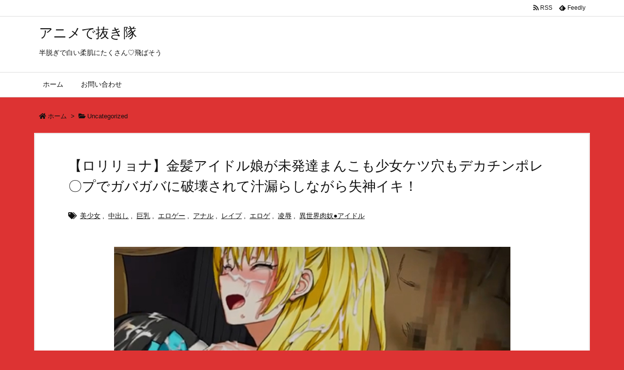

--- FILE ---
content_type: text/html; charset=UTF-8
request_url: https://bpm.anime.eroterest.net/?w=&e=&n=12&rn=3&spn=0&sprn=0&fc=&ts=&tp=&tbg=&tsz=&tr=&tc=&tmc=&tu=1&is=1&mts=&ds=&dsz=&dr=&dc=&df=&ibg=&ibm=&ids=&ib=&ibc=&ir=&sf=5
body_size: 2854
content:
var _animeEroterestPartsTargetv25 = document.getElementById("anime_eroterest_partsv25");
_animeEroterestPartsTargetv25.innerHTML='<style>#animeEroterestPartsWrapperv25 {font-size:12px; margin:0; padding:0;}#animeEroterestPartsWrapperv25 a:link, #anime_eroterest_parts5 a:visited {color:#0000cc; text-decoration:none;}#animeEroterestPartsWrapperv25 .itemRow {display:table; width:100%; border-collapse:separate; border-spacing:5px 2.5px; }#animeEroterestPartsWrapperv25 .item {overflow:hidden; display:table-cell; border:1px solid #0000cc; background-color:#ffffff; margin:0; padding:0; vertical-align:top; width:33%; border-radius:3px;}#animeEroterestPartsWrapperv25 .item:hover {background-color:#fffffff;}#animeEroterestPartsWrapperv25 .item:hover .itemTitle p {color:#c2002a; text-decoration:underline;}#animeEroterestPartsWrapperv25 .item:hover img {opacity:0.7;}#animeEroterestPartsWrapperv25 .item a .itemTitle {padding:2px; text-align:left;}#animeEroterestPartsWrapperv25 .item a .itemTitle p {font-weight:bold; font-size:14px; color:#0000cc; overflow:hidden; margin:0; padding:0; height:2.6em; line-height:1.3em; text-decoration:none;}#animeEroterestPartsWrapperv25 .item a .itemBody {overflow:hidden; position:relative;}#animeEroterestPartsWrapperv25 .item a .itemImage {position:relative; overflow:hidden;}#animeEroterestPartsWrapperv25 .item a .itemImage:after{padding-top:72%; display:block; content:"";}#animeEroterestPartsWrapperv25 .item a .itemImage > *{position:absolute; top:0; left:0; bottom:0; right:0;}#animeEroterestPartsWrapperv25 .item a .itemImage img {display:block; width:100%; height:auto; min-height:100%;}#animeEroterestPartsWrapperv25 .item a .movieTime {display:block; position:absolute; top:5px; left:5px; background-color:#fff; padding:2px; border-radius:2px; font-weight:bold; color:#c50067;}#animeEroterestPartsWrapperv25 .item a .itemText {margin:2px;}#animeEroterestPartsWrapperv25 .item a .itemText p {font-size:14px; color:#2d2d2d; margin:0; padding:0; line-height:1.4em; text-align:left; height:2.8em; }#animeEroterestPartsWrapperv25 .item a .clear {clear:both;}#animeEroterestPartsWrapperv25 .foot {text-align:right; margin:4px; clear:both;}</style><div id="animeEroterestPartsWrapperv25" class="animeEroterestPartsWrapperv2"><div class="itemRow"></div><div class="itemRow"><div class="item"><a href="https://anime.eroterest.net/page/2332305/" target="_blank" title="【NTR】家庭教師の男が教え子の母親を寝取って淫乱交尾！！旦那と通話中の巨乳女をガンガン突いて中出し！！"><div class="itemTitle"><p>【NTR】家庭教師の男が教え子の母親を寝取って淫乱交尾！！旦那と通話中の巨乳女をガンガン突いて中出し！！</p></div><div class="itemBody"><div class="itemImage"><img src="//anime.eroterest.net/images/get/600/_696ecbc14c203.jpeg" width="350" height="262" alt="" class="" loading="auto" /></div><span class="movieTime">20分</span></div></a></div><div class="item"><a href="https://anime.eroterest.net/page/2331917/" target="_blank" title="荒ぶるように本能むき出しで満喫していく淫靡で官能的な情事の数々&hellip;"><div class="itemTitle"><p>荒ぶるように本能むき出しで満喫していく淫靡で官能的な情事の数々&hellip;</p></div><div class="itemBody"><div class="itemImage"><img src="//anime.eroterest.net/images/get/348/_696e49aad9ff2.jpeg" width="350" height="313" alt="" class="" loading="auto" /></div><span class="movieTime">23分</span></div></a></div><div class="item"><a href="https://anime.eroterest.net/page/2331916/" target="_blank" title="巨大な若いチ〇ポをねじ込まれ激しく交わり膣内にドクドクと精液を放たれてイキまくる&hearts;"><div class="itemTitle"><p>巨大な若いチ〇ポをねじ込まれ激しく交わり膣内にドクドクと精液を放たれてイキまくる&hearts;</p></div><div class="itemBody"><div class="itemImage"><img src="//anime.eroterest.net/images/get/876/_696e49a8e1697.jpeg" width="350" height="294" alt="" class="" loading="auto" /></div><span class="movieTime">29分</span></div></a></div></div><div class="itemRow"><div class="item"><a href="https://anime.eroterest.net/page/2331948/" target="_blank" title="《痴女・中出し》カラダすっごいよぉ&hellip;≪イっちゃぅ≫まだ童貞なの？彼女の母親のおっぱい誘惑!!可愛いオナゴに中イキまでをも"><div class="itemTitle"><p>《痴女・中出し》カラダすっごいよぉ&hellip;≪イっちゃぅ≫まだ童貞なの？彼女の母親のおっぱい誘惑!!可愛いオナゴに中イキまでをも</p></div><div class="itemBody"><div class="itemImage"><img src="//anime.eroterest.net/images/get/679/_696e4d296d543.jpeg" width="350" height="247" alt="" class="" loading="auto" /></div></div></a></div><div class="item"><a href="https://anime.eroterest.net/page/2332808/" target="_blank" title="『水着ぬいじゃおうか♡♡』美少女ちゃんを裸にしたら生ハメ挿入淫乱愛撫♡♡大人の快楽教える変態ＳＥＸ大興奮♡"><div class="itemTitle"><p>『水着ぬいじゃおうか♡♡』美少女ちゃんを裸にしたら生ハメ挿入淫乱愛撫♡♡大人の快楽教える変態ＳＥＸ大興奮♡</p></div><div class="itemBody"><div class="itemImage"><img src="//anime.eroterest.net/images/get/167/_696f7150a8c34.jpeg" width="350" height="262" alt="" class="" loading="auto" /></div></div></a></div><div class="item"><a href="https://anime.eroterest.net/page/2332894/" target="_blank" title="たわわな肉付きの爆乳おっぱいな贅沢ボディに深々とパコりちらかす！モーションアニメ"><div class="itemTitle"><p>たわわな肉付きの爆乳おっぱいな贅沢ボディに深々とパコりちらかす！モーションアニメ</p></div><div class="itemBody"><div class="itemImage"><img src="//anime.eroterest.net/images/get/429/_696f875a8bc91.jpeg" width="350" height="320" alt="" class="" loading="auto" /></div><span class="movieTime">34分</span></div></a></div></div><div class="itemRow"><div class="item"><a href="https://anime.eroterest.net/page/2332832/" target="_blank" title="『一緒にシよ♡♡』巨乳お姉さんたちと３Pセックス大興奮♡ヌルヌルマンコに巨乳おっぱい最高快楽絶頂アクメが止まらない"><div class="itemTitle"><p>『一緒にシよ♡♡』巨乳お姉さんたちと３Pセックス大興奮♡ヌルヌルマンコに巨乳おっぱい最高快楽絶頂アクメが止まらない</p></div><div class="itemBody"><div class="itemImage"><img src="//anime.eroterest.net/images/get/700/_696f79479b2bf.jpeg" width="350" height="262" alt="" class="" loading="auto" /></div></div></a></div><div class="item"><a href="https://anime.eroterest.net/page/2331932/" target="_blank" title="≪★エロアニメ≫処女喪失せくろすキタァァァーーー♡精子タンク満タン絶倫ボーイが怒張デカマラ竿でハメ倒し青春H♪♪"><div class="itemTitle"><p>≪★エロアニメ≫処女喪失せくろすキタァァァーーー♡精子タンク満タン絶倫ボーイが怒張デカマラ竿でハメ倒し青春H♪♪</p></div><div class="itemBody"><div class="itemImage"><img src="//anime.eroterest.net/images/get/723/_696e4a09b5b42.jpeg" width="350" height="242" alt="" class="" loading="auto" /></div><span class="movieTime">30分</span></div></a></div><div class="item"><a href="https://anime.eroterest.net/page/2332432/" target="_blank" title="『ふはぁぁっ♡っっっっっ&hellip;♡』クッソえろぃ豊乳女体たまらね★無垢なヴァージン膣をゴリゴリ貫き涙ハメ！！"><div class="itemTitle"><p>『ふはぁぁっ♡っっっっっ&hellip;♡』クッソえろぃ豊乳女体たまらね★無垢なヴァージン膣をゴリゴリ貫き涙ハメ！！</p></div><div class="itemBody"><div class="itemImage"><img src="//anime.eroterest.net/images/get/541/_696efabc2665c.jpeg" width="349" height="254" alt="" class="" loading="auto" /></div><span class="movieTime">16分</span></div></a></div></div><div class="itemRow"><div class="item"><a href="https://anime.eroterest.net/page/2332545/" target="_blank" title="とある学校で繰り広げられる、過激すぎる性教育の授業"><div class="itemTitle"><p>とある学校で繰り広げられる、過激すぎる性教育の授業</p></div><div class="itemBody"><div class="itemImage"><img src="//anime.eroterest.net/images/get/571/_696f286ab8c75.jpeg" width="300" height="218" alt="" class="" loading="auto" /></div></div></a></div><div class="item"><a href="https://anime.eroterest.net/page/2331933/" target="_blank" title="≪★ちょ&hellip;そこはダメ&hellip;っ！≫おっぱいがデカい淫乱制服美少女のSEXがエロすぎる"><div class="itemTitle"><p>≪★ちょ&hellip;そこはダメ&hellip;っ！≫おっぱいがデカい淫乱制服美少女のSEXがエロすぎる</p></div><div class="itemBody"><div class="itemImage"><img src="//anime.eroterest.net/images/get/209/_696e4d0c87a66.jpeg" width="349" height="277" alt="" class="" loading="auto" /></div><span class="movieTime">16分</span></div></a></div><div class="item"><a href="https://anime.eroterest.net/page/2332574/" target="_blank" title="♡もう・・・先生の胸でこんなに出すなんて♡美麗な巨乳の女教師を前にムラムラが収まらない♡"><div class="itemTitle"><p>♡もう・・・先生の胸でこんなに出すなんて♡美麗な巨乳の女教師を前にムラムラが収まらない♡</p></div><div class="itemBody"><div class="itemImage"><img src="//anime.eroterest.net/images/get/836/_696f2a8928fd7.jpeg" width="300" height="225" alt="" class="" loading="auto" /></div></div></a></div></div><p class="foot"><a href="https://anime.eroterest.net/" target="_blank">アニメエロタレスト</a></p></div>';
if (window.XMLHttpRequest) {
  var xmlHttp;
  xmlHttp = new XMLHttpRequest();
  xmlHttp.open("GET", "https://bpm.anime.eroterest.net/title/?fc2=&title="+document.title, false);
  xmlHttp.send(null);
}


--- FILE ---
content_type: text/html; charset=UTF-8
request_url: https://bpm.anime.eroterest.net/?w=&e=&n=20&rn=2&spn=0&sprn=0&fc=&ts=&tp=&tbg=&tsz=&tr=&tc=&tmc=&tu=1&is=1&mts=&ds=&dsz=&dr=&dc=&df=&ibg=&ibm=&ids=&ib=&ibc=&ir=&sf=6
body_size: 3165
content:
var _animeEroterestPartsTargetv26 = document.getElementById("anime_eroterest_partsv26");
_animeEroterestPartsTargetv26.innerHTML='<style>#animeEroterestPartsWrapperv26 {font-size:12px; margin:0; padding:0;}#animeEroterestPartsWrapperv26 a:link, #anime_eroterest_parts6 a:visited {color:#0000cc; text-decoration:none;}#animeEroterestPartsWrapperv26 .itemRow {display:table; width:100%; border-collapse:separate; border-spacing:5px 2.5px; }#animeEroterestPartsWrapperv26 .item {overflow:hidden; display:table-cell; border:1px solid #0000cc; background-color:#ffffff; margin:0; padding:0; vertical-align:top; width:50%; border-radius:3px;}#animeEroterestPartsWrapperv26 .item:hover {background-color:#fffffff;}#animeEroterestPartsWrapperv26 .item:hover .itemTitle p {color:#c2002a; text-decoration:underline;}#animeEroterestPartsWrapperv26 .item:hover img {opacity:0.7;}#animeEroterestPartsWrapperv26 .item a .itemTitle {padding:2px; text-align:left;}#animeEroterestPartsWrapperv26 .item a .itemTitle p {font-weight:bold; font-size:14px; color:#0000cc; overflow:hidden; margin:0; padding:0; height:2.6em; line-height:1.3em; text-decoration:none;}#animeEroterestPartsWrapperv26 .item a .itemBody {overflow:hidden; position:relative;}#animeEroterestPartsWrapperv26 .item a .itemImage {position:relative; overflow:hidden;}#animeEroterestPartsWrapperv26 .item a .itemImage:after{padding-top:72%; display:block; content:"";}#animeEroterestPartsWrapperv26 .item a .itemImage > *{position:absolute; top:0; left:0; bottom:0; right:0;}#animeEroterestPartsWrapperv26 .item a .itemImage img {display:block; width:100%; height:auto; min-height:100%;}#animeEroterestPartsWrapperv26 .item a .movieTime {display:block; position:absolute; top:5px; left:5px; background-color:#fff; padding:2px; border-radius:2px; font-weight:bold; color:#c50067;}#animeEroterestPartsWrapperv26 .item a .itemText {margin:2px;}#animeEroterestPartsWrapperv26 .item a .itemText p {font-size:14px; color:#2d2d2d; margin:0; padding:0; line-height:1.4em; text-align:left; height:2.8em; }#animeEroterestPartsWrapperv26 .item a .clear {clear:both;}#animeEroterestPartsWrapperv26 .foot {text-align:right; margin:4px; clear:both;}</style><div id="animeEroterestPartsWrapperv26" class="animeEroterestPartsWrapperv2"><div class="itemRow"></div><div class="itemRow"><div class="item"><a href="https://anime.eroterest.net/page/2331927/" target="_blank" title="［ショタｴﾛｱﾆﾒ］「※んあぁぁぁ、ダメェェ」◇むちむっち肉ケツたまらね！年齢差ヤヴァぃ若くてカチコチなペニ竿に執心！！"><div class="itemTitle"><p>［ショタｴﾛｱﾆﾒ］「※んあぁぁぁ、ダメェェ」◇むちむっち肉ケツたまらね！年齢差ヤヴァぃ若くてカチコチなペニ竿に執心！！</p></div><div class="itemBody"><div class="itemImage"><img src="//anime.eroterest.net/images/get/237/_696e4a034db06.jpeg" width="350" height="235" alt="" class="" loading="auto" /></div><span class="movieTime">34分</span></div></a></div><div class="item"><a href="https://anime.eroterest.net/page/2331916/" target="_blank" title="巨大な若いチ〇ポをねじ込まれ激しく交わり膣内にドクドクと精液を放たれてイキまくる&hearts;"><div class="itemTitle"><p>巨大な若いチ〇ポをねじ込まれ激しく交わり膣内にドクドクと精液を放たれてイキまくる&hearts;</p></div><div class="itemBody"><div class="itemImage"><img src="//anime.eroterest.net/images/get/876/_696e49a8e1697.jpeg" width="350" height="294" alt="" class="" loading="auto" /></div><span class="movieTime">29分</span></div></a></div></div><div class="itemRow"><div class="item"><a href="https://anime.eroterest.net/page/2332832/" target="_blank" title="『一緒にシよ♡♡』巨乳お姉さんたちと３Pセックス大興奮♡ヌルヌルマンコに巨乳おっぱい最高快楽絶頂アクメが止まらない"><div class="itemTitle"><p>『一緒にシよ♡♡』巨乳お姉さんたちと３Pセックス大興奮♡ヌルヌルマンコに巨乳おっぱい最高快楽絶頂アクメが止まらない</p></div><div class="itemBody"><div class="itemImage"><img src="//anime.eroterest.net/images/get/700/_696f79479b2bf.jpeg" width="350" height="262" alt="" class="" loading="auto" /></div></div></a></div><div class="item"><a href="https://anime.eroterest.net/page/2332808/" target="_blank" title="『水着ぬいじゃおうか♡♡』美少女ちゃんを裸にしたら生ハメ挿入淫乱愛撫♡♡大人の快楽教える変態ＳＥＸ大興奮♡"><div class="itemTitle"><p>『水着ぬいじゃおうか♡♡』美少女ちゃんを裸にしたら生ハメ挿入淫乱愛撫♡♡大人の快楽教える変態ＳＥＸ大興奮♡</p></div><div class="itemBody"><div class="itemImage"><img src="//anime.eroterest.net/images/get/167/_696f7150a8c34.jpeg" width="350" height="262" alt="" class="" loading="auto" /></div></div></a></div></div><div class="itemRow"><div class="item"><a href="https://anime.eroterest.net/page/2331898/" target="_blank" title="※中出し-爆乳※ツユダクま〇こがたまらない！〈んあぁ、らんめぇぇぇぇ！〉すぐに絶頂しちゃいそぉーです！デカパイ妻がヤラし"><div class="itemTitle"><p>※中出し-爆乳※ツユダクま〇こがたまらない！〈んあぁ、らんめぇぇぇぇ！〉すぐに絶頂しちゃいそぉーです！デカパイ妻がヤラし</p></div><div class="itemBody"><div class="itemImage"><img src="//anime.eroterest.net/images/get/670/_696e497f58fc8.jpeg" width="350" height="253" alt="" class="" loading="auto" /></div><span class="movieTime">12分</span></div></a></div><div class="item"><a href="https://anime.eroterest.net/page/2331917/" target="_blank" title="荒ぶるように本能むき出しで満喫していく淫靡で官能的な情事の数々&hellip;"><div class="itemTitle"><p>荒ぶるように本能むき出しで満喫していく淫靡で官能的な情事の数々&hellip;</p></div><div class="itemBody"><div class="itemImage"><img src="//anime.eroterest.net/images/get/348/_696e49aad9ff2.jpeg" width="350" height="313" alt="" class="" loading="auto" /></div><span class="movieTime">23分</span></div></a></div></div><div class="itemRow"><div class="item"><a href="https://anime.eroterest.net/page/2332305/" target="_blank" title="【NTR】家庭教師の男が教え子の母親を寝取って淫乱交尾！！旦那と通話中の巨乳女をガンガン突いて中出し！！"><div class="itemTitle"><p>【NTR】家庭教師の男が教え子の母親を寝取って淫乱交尾！！旦那と通話中の巨乳女をガンガン突いて中出し！！</p></div><div class="itemBody"><div class="itemImage"><img src="//anime.eroterest.net/images/get/600/_696ecbc14c203.jpeg" width="350" height="262" alt="" class="" loading="auto" /></div><span class="movieTime">20分</span></div></a></div><div class="item"><a href="https://anime.eroterest.net/page/2331948/" target="_blank" title="《痴女・中出し》カラダすっごいよぉ&hellip;≪イっちゃぅ≫まだ童貞なの？彼女の母親のおっぱい誘惑!!可愛いオナゴに中イキまでをも"><div class="itemTitle"><p>《痴女・中出し》カラダすっごいよぉ&hellip;≪イっちゃぅ≫まだ童貞なの？彼女の母親のおっぱい誘惑!!可愛いオナゴに中イキまでをも</p></div><div class="itemBody"><div class="itemImage"><img src="//anime.eroterest.net/images/get/679/_696e4d296d543.jpeg" width="350" height="247" alt="" class="" loading="auto" /></div></div></a></div></div><div class="itemRow"><div class="item"><a href="https://anime.eroterest.net/page/2331932/" target="_blank" title="≪★エロアニメ≫処女喪失せくろすキタァァァーーー♡精子タンク満タン絶倫ボーイが怒張デカマラ竿でハメ倒し青春H♪♪"><div class="itemTitle"><p>≪★エロアニメ≫処女喪失せくろすキタァァァーーー♡精子タンク満タン絶倫ボーイが怒張デカマラ竿でハメ倒し青春H♪♪</p></div><div class="itemBody"><div class="itemImage"><img src="//anime.eroterest.net/images/get/723/_696e4a09b5b42.jpeg" width="350" height="242" alt="" class="" loading="auto" /></div><span class="movieTime">30分</span></div></a></div><div class="item"><a href="https://anime.eroterest.net/page/2331933/" target="_blank" title="≪★ちょ&hellip;そこはダメ&hellip;っ！≫おっぱいがデカい淫乱制服美少女のSEXがエロすぎる"><div class="itemTitle"><p>≪★ちょ&hellip;そこはダメ&hellip;っ！≫おっぱいがデカい淫乱制服美少女のSEXがエロすぎる</p></div><div class="itemBody"><div class="itemImage"><img src="//anime.eroterest.net/images/get/209/_696e4d0c87a66.jpeg" width="349" height="277" alt="" class="" loading="auto" /></div><span class="movieTime">16分</span></div></a></div></div><div class="itemRow"><div class="item"><a href="https://anime.eroterest.net/page/2332894/" target="_blank" title="たわわな肉付きの爆乳おっぱいな贅沢ボディに深々とパコりちらかす！モーションアニメ"><div class="itemTitle"><p>たわわな肉付きの爆乳おっぱいな贅沢ボディに深々とパコりちらかす！モーションアニメ</p></div><div class="itemBody"><div class="itemImage"><img src="//anime.eroterest.net/images/get/429/_696f875a8bc91.jpeg" width="350" height="320" alt="" class="" loading="auto" /></div><span class="movieTime">34分</span></div></a></div><div class="item"><a href="https://anime.eroterest.net/page/2332432/" target="_blank" title="『ふはぁぁっ♡っっっっっ&hellip;♡』クッソえろぃ豊乳女体たまらね★無垢なヴァージン膣をゴリゴリ貫き涙ハメ！！"><div class="itemTitle"><p>『ふはぁぁっ♡っっっっっ&hellip;♡』クッソえろぃ豊乳女体たまらね★無垢なヴァージン膣をゴリゴリ貫き涙ハメ！！</p></div><div class="itemBody"><div class="itemImage"><img src="//anime.eroterest.net/images/get/541/_696efabc2665c.jpeg" width="349" height="254" alt="" class="" loading="auto" /></div><span class="movieTime">16分</span></div></a></div></div><div class="itemRow"><div class="item"><a href="https://anime.eroterest.net/page/2332545/" target="_blank" title="とある学校で繰り広げられる、過激すぎる性教育の授業"><div class="itemTitle"><p>とある学校で繰り広げられる、過激すぎる性教育の授業</p></div><div class="itemBody"><div class="itemImage"><img src="//anime.eroterest.net/images/get/571/_696f286ab8c75.jpeg" width="300" height="218" alt="" class="" loading="auto" /></div></div></a></div><div class="item"><a href="https://anime.eroterest.net/page/2332574/" target="_blank" title="♡もう・・・先生の胸でこんなに出すなんて♡美麗な巨乳の女教師を前にムラムラが収まらない♡"><div class="itemTitle"><p>♡もう・・・先生の胸でこんなに出すなんて♡美麗な巨乳の女教師を前にムラムラが収まらない♡</p></div><div class="itemBody"><div class="itemImage"><img src="//anime.eroterest.net/images/get/836/_696f2a8928fd7.jpeg" width="300" height="225" alt="" class="" loading="auto" /></div></div></a></div></div><p class="foot"><a href="https://anime.eroterest.net/" target="_blank">アニメエロタレスト</a></p></div>';
if (window.XMLHttpRequest) {
  var xmlHttp;
  xmlHttp = new XMLHttpRequest();
  xmlHttp.open("GET", "https://bpm.anime.eroterest.net/title/?fc2=&title="+document.title, false);
  xmlHttp.send(null);
}


--- FILE ---
content_type: application/javascript
request_url: https://img.ad-nex.com/file/universal_tag/mgx56yfyhg54/ugx56yk4b18r/sc_ugx56zuv3y8r.js
body_size: 142
content:
(function()
{
	var elem = document.getElementById("ugx56zuv3y8r");
	var tag = document.createElement("script");
	tag.id = "agx56zutuabq";
	tag.type = "text/javascript";
	tag.src = "https://ad-nex.com/data.php?id=agx56zutuabq";
	elem.parentNode.insertBefore(tag, elem);
}());